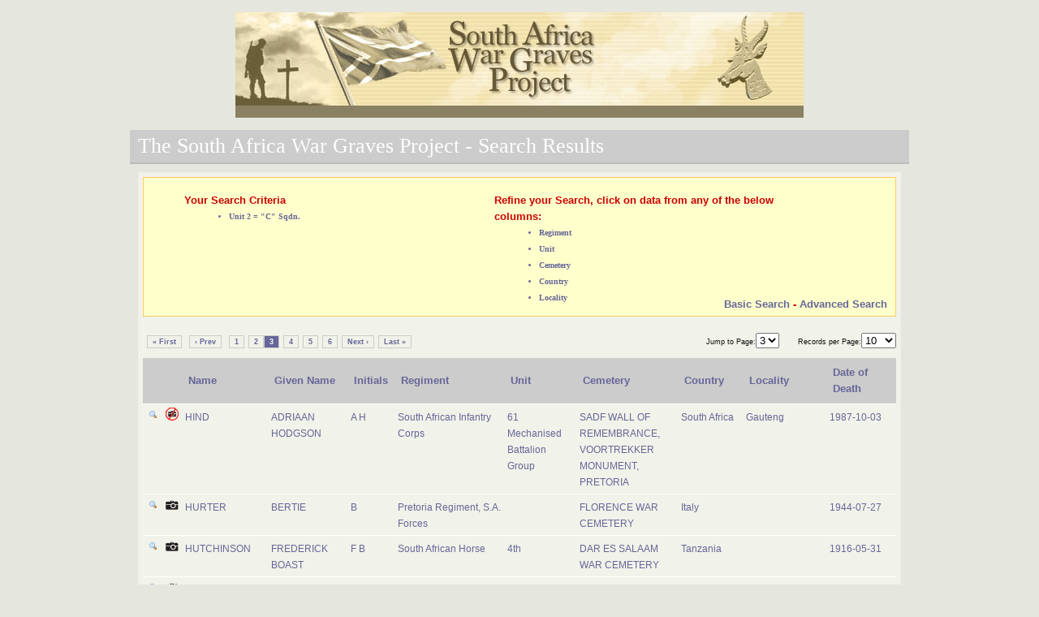

--- FILE ---
content_type: text/html
request_url: https://www.southafricawargraves.org/search/view-paginated.php?page=3&ipp=10&unit2=16&Regiment=492
body_size: 2429
content:
		
<!DOCTYPE html PUBLIC "-//W3C//DTD XHTML 1.0 Transitional//EN" "http://www.w3.org/TR/xhtml1/DTD/xhtml1-transitional.dtd">
<html xmlns="http://www.w3.org/1999/xhtml">
<head>
        <title>The South Africa War Graves Project - Search Results</title>
		<link href="css/layout.css" rel="stylesheet" type="text/css" />	
	    <link href="css/tables.css" rel="stylesheet" type="text/css" />
	    <link href="css/paginate.css" rel="stylesheet" type="text/css" />
		<script src="scripts/jquery-1.7.2.min.js" type="text/javascript"></script>

</head>
 <div id="wrapper">
	<div class="headerIMG">
		<div style="background-image: url(images/banner.jpg); height: 130px; width: 700px; background-repeat: no-repeat;"> </div>
	</div> 
 
 <body> 
 <h2>The South Africa War Graves Project - Search Results</h2>
<div  id="content" class="form-container">

<div class="errors" style="height:160px;">
	<div style="width:40%;border: solid 1 px;float: left;">
		<ul>
			<p><em>Your Search Criteria</em></p>
				<div style="margin-left:55px;">
<li class='paginate' style='font-weight: bold; color: #666699; font-family: Lucida Sans Unicode;font-size: 0.8em;'>Unit 2 = "C" Sqdn.</li>
				</div>
		</ul>			
	</div>			
	<div style="width:45%;border: solid 1 px;float:left;margin-left:20px;">
		<ul>
			<p><em>Refine your Search, click on data from any of the below columns:</em></p>
				<div style="margin-left:55px;">
					<li class="paginate" style="font-weight: bold; color: #666699; font-family: Lucida Sans Unicode;font-size: 0.8em;">Regiment</li>
					<li class="paginate" style="font-weight: bold; color: #666699; font-family: Lucida Sans Unicode;font-size: 0.8em;">Unit</li>
					<li class="paginate" style="font-weight: bold; color: #666699; font-family: Lucida Sans Unicode;font-size: 0.8em;">Cemetery</li>
					<li class="paginate" style="font-weight: bold; color: #666699; font-family: Lucida Sans Unicode;font-size: 0.8em;">Country</li>
					<li class="paginate" style="font-weight: bold; color: #666699; font-family: Lucida Sans Unicode;font-size: 0.8em;">Locality</li>			
				</div>
		</ul>	
	</div>
	<div style="width:30%;border: solid 1 px;float:right;margin-top:-25px;">
			<p style="text-align: right;"><em>
				<a href="index.php" class="nodecoration">Basic Search</a>	 		
				-  <a href="index_advanced.php" class="nodecoration">Advanced Search</a>
							   </em>
			</p>
	</div>		
</div>
	
 <div class="results-table">
 
<div class='paginate-block'><a class="paginate" href="/search/view-paginated.php?page=1&ipp=10&unit2=16&Regiment=492">&laquo; First</a> <a class="paginate" href="/search/view-paginated.php?page=2&ipp=10&unit2=16&Regiment=492">&lsaquo; Prev</a> <a class="paginate" title="Go to page 1 of 6" href="/search/view-paginated.php?page=1&ipp=10&unit2=16&Regiment=492">1</a><a class="paginate" title="Go to page 2 of 6" href="/search/view-paginated.php?page=2&ipp=10&unit2=16&Regiment=492">2</a><a title="Go to page 3 of 6" class="current"  href="#">3</a><a class="paginate" title="Go to page 4 of 6" href="/search/view-paginated.php?page=4&ipp=10&unit2=16&Regiment=492">4</a><a class="paginate" title="Go to page 5 of 6" href="/search/view-paginated.php?page=5&ipp=10&unit2=16&Regiment=492">5</a><a class="paginate" title="Go to page 6 of 6" href="/search/view-paginated.php?page=6&ipp=10&unit2=16&Regiment=492">6</a><a class="paginate" href="/search/view-paginated.php?page=4&ipp=10&unit2=16&Regiment=492">Next &rsaquo;</a></li><a class="paginate" href="/search/view-paginated.php?page=6&ipp=10&unit2=16&Regiment=492">Last &raquo;</a></li> <span class=""><div style='float:right;'><span class="paginate"> Jump to Page:</span><select id='1' onchange="window.location='/search/view-paginated.php?page='+this[this.selectedIndex].value+'&ipp=10&unit2=16&Regiment=492';return false"><option value="1">1</option><option value="2">2</option><option value="3" selected>3</option><option value="4">4</option><option value="5">5</option><option value="6">6</option></select><span class="paginate" style='padding-left:20px;'> Records per Page:</span><select id='2' onchange="window.location='/search/view-paginated.php?page=1&ipp='+this[this.selectedIndex].value+'&unit2=16&Regiment=492';return false"><option value="5">5</option><option selected value="10">10</option><option value="15">15</option><option value="20">20</option><option value="25">25</option><option value="30">30</option><option value="50">50</option><option value="100">100</option><option value="All">All</option> </select></div></span></div><table id='rounded-corner' summary='South Africa War Graves Project' style='width:100%;'>		<thead>			<tr>				<th scope='col' id='ID' style='width:2%;'></th>				<th scope='col' id='Photo style='width:2%;'></th>				<th scope='col' id='surname' style='width:12%;'>Name</th>				<th scope='col' id='forenames' style='width:11%;'>Given Name</th>				<th scope='col' id='initials' style='width:4%;'>Initials</th>				<th scope='col' id='Regiment'  style='width:16%;'>Regiment</th>				<th scope='col' id='UnitText' style='width:10%;'>Unit</th>				<th scope='col' id='Cemetery' style='width:14%;'>Cemetery</th>				<th scope='col' id='Country'  style='width:9%;'>Country</th>				<th scope='col' id='Locality' style='width:12%;'>Locality</th>				<th scope='col' id='DoD'  style='width:11%;'>Date of Death</th>			</tr>		</thead>		<tbody>		<tfoot>			<tr>			</tr>		</tfoot>			<tr>				<td style='vertical-align:text-top;'><a href='details.php?id=30718' class='nodecoration'><img src='images/bullet_magnify.png' class='nodecoration' style='border-style:none;'></a>				<td style='vertical-align:text-top;'><img src='images/nocamera.png'></a>				<td style='vertical-align:text-top;'>HIND</td>				<td style='vertical-align:text-top;'>ADRIAAN HODGSON</td>				<td style='vertical-align:text-top;'>A H</td>              <td style=vertical-align:text-top;><a href=view-paginated.php?page=3&ipp=10&unit2=16&Regiment=808 class=nodecoration>South African Infantry Corps</a></td>              <td style=vertical-align:text-top;><a href=view-paginated.php?page=3&ipp=10&unit2=16&Regiment=492&unit=1442 class=nodecoration>61 Mechanised Battalion Group</a></td>              <td style=vertical-align:text-top;><a href=view-paginated.php?page=3&ipp=10&unit2=16&Regiment=492&cemetery=2234 class=nodecoration>SADF WALL OF REMEMBRANCE, VOORTREKKER MONUMENT, PRETORIA</a></td>              <td style=vertical-align:text-top;><a href=view-paginated.php?page=3&ipp=10&unit2=16&Regiment=492&country=72 class=nodecoration>South Africa</a></td>              <td style=vertical-align:text-top;><a href=view-paginated.php?page=3&ipp=10&unit2=16&Regiment=492&locality=75 class=nodecoration>Gauteng</a></td>				<td style=vertical-align:text-top;>1987-10-03</td>			</tr>			<tr>				<td style='vertical-align:text-top;'><a href='details.php?id=10590' class='nodecoration'><img src='images/bullet_magnify.png' class='nodecoration' style='border-style:none;'></a>				<td style='vertical-align:text-top;'><img src='images/camera.png'></a>				<td style='vertical-align:text-top;'>HURTER</td>				<td style='vertical-align:text-top;'>BERTIE</td>				<td style='vertical-align:text-top;'>B</td>              <td style=vertical-align:text-top;><a href=view-paginated.php?page=3&ipp=10&unit2=16&Regiment=566 class=nodecoration>Pretoria Regiment, S.A. Forces</a></td>              <td style=vertical-align:text-top;><a href=view-paginated.php?page=3&ipp=10&unit2=16&Regiment=492&unit=1 class=nodecoration></a></td>              <td style=vertical-align:text-top;><a href=view-paginated.php?page=3&ipp=10&unit2=16&Regiment=492&cemetery=866 class=nodecoration>FLORENCE WAR CEMETERY</a></td>              <td style=vertical-align:text-top;><a href=view-paginated.php?page=3&ipp=10&unit2=16&Regiment=492&country=39 class=nodecoration>Italy</a></td>              <td style=vertical-align:text-top;><a href=view-paginated.php?page=3&ipp=10&unit2=16&Regiment=492&locality=1 class=nodecoration></a></td>				<td style=vertical-align:text-top;>1944-07-27</td>			</tr>			<tr>				<td style='vertical-align:text-top;'><a href='details.php?id=10610' class='nodecoration'><img src='images/bullet_magnify.png' class='nodecoration' style='border-style:none;'></a>				<td style='vertical-align:text-top;'><img src='images/camera.png'></a>				<td style='vertical-align:text-top;'>HUTCHINSON</td>				<td style='vertical-align:text-top;'>FREDERICK BOAST</td>				<td style='vertical-align:text-top;'>F B</td>              <td style=vertical-align:text-top;><a href=view-paginated.php?page=3&ipp=10&unit2=16&Regiment=805 class=nodecoration>South African Horse</a></td>              <td style=vertical-align:text-top;><a href=view-paginated.php?page=3&ipp=10&unit2=16&Regiment=492&unit=1251 class=nodecoration>4th</a></td>              <td style=vertical-align:text-top;><a href=view-paginated.php?page=3&ipp=10&unit2=16&Regiment=492&cemetery=619 class=nodecoration>DAR ES SALAAM WAR CEMETERY</a></td>              <td style=vertical-align:text-top;><a href=view-paginated.php?page=3&ipp=10&unit2=16&Regiment=492&country=84 class=nodecoration>Tanzania</a></td>              <td style=vertical-align:text-top;><a href=view-paginated.php?page=3&ipp=10&unit2=16&Regiment=492&locality=1 class=nodecoration></a></td>				<td style=vertical-align:text-top;>1916-05-31</td>			</tr>			<tr>				<td style='vertical-align:text-top;'><a href='details.php?id=11368' class='nodecoration'><img src='images/bullet_magnify.png' class='nodecoration' style='border-style:none;'></a>				<td style='vertical-align:text-top;'><img src='images/camera.png'></a>				<td style='vertical-align:text-top;'>JOHNSTONE</td>				<td style='vertical-align:text-top;'>PERCY WILLIAM</td>				<td style='vertical-align:text-top;'>P W</td>              <td style=vertical-align:text-top;><a href=view-paginated.php?page=3&ipp=10&unit2=16&Regiment=805 class=nodecoration>South African Horse</a></td>              <td style=vertical-align:text-top;><a href=view-paginated.php?page=3&ipp=10&unit2=16&Regiment=492&unit=1251 class=nodecoration>4th</a></td>              <td style=vertical-align:text-top;><a href=view-paginated.php?page=3&ipp=10&unit2=16&Regiment=492&cemetery=619 class=nodecoration>DAR ES SALAAM WAR CEMETERY</a></td>              <td style=vertical-align:text-top;><a href=view-paginated.php?page=3&ipp=10&unit2=16&Regiment=492&country=84 class=nodecoration>Tanzania</a></td>              <td style=vertical-align:text-top;><a href=view-paginated.php?page=3&ipp=10&unit2=16&Regiment=492&locality=1 class=nodecoration></a></td>				<td style=vertical-align:text-top;>1916-05-31</td>			</tr>			<tr>				<td style='vertical-align:text-top;'><a href='details.php?id=12233' class='nodecoration'><img src='images/bullet_magnify.png' class='nodecoration' style='border-style:none;'></a>				<td style='vertical-align:text-top;'><img src='images/camera.png'></a>				<td style='vertical-align:text-top;'>KING</td>				<td style='vertical-align:text-top;'>CHARLES EDWARD</td>				<td style='vertical-align:text-top;'>C E</td>              <td style=vertical-align:text-top;><a href=view-paginated.php?page=3&ipp=10&unit2=16&Regiment=851 class=nodecoration>South African Rifles</a></td>              <td style=vertical-align:text-top;><a href=view-paginated.php?page=3&ipp=10&unit2=16&Regiment=492&unit=893 class=nodecoration>2nd</a></td>              <td style=vertical-align:text-top;><a href=view-paginated.php?page=3&ipp=10&unit2=16&Regiment=492&cemetery=1204 class=nodecoration>IRINGA CEMETERY</a></td>              <td style=vertical-align:text-top;><a href=view-paginated.php?page=3&ipp=10&unit2=16&Regiment=492&country=84 class=nodecoration>Tanzania</a></td>              <td style=vertical-align:text-top;><a href=view-paginated.php?page=3&ipp=10&unit2=16&Regiment=492&locality=1 class=nodecoration></a></td>				<td style=vertical-align:text-top;>1916-09-07</td>			</tr>			<tr>				<td style='vertical-align:text-top;'><a href='details.php?id=13130' class='nodecoration'><img src='images/bullet_magnify.png' class='nodecoration' style='border-style:none;'></a>				<td style='vertical-align:text-top;'><img src='images/camera.png'></a>				<td style='vertical-align:text-top;'>LE ROUX</td>				<td style='vertical-align:text-top;'>JOHANNES HENDRIK</td>				<td style='vertical-align:text-top;'>J H</td>              <td style=vertical-align:text-top;><a href=view-paginated.php?page=3&ipp=10&unit2=16&Regiment=805 class=nodecoration>South African Horse</a></td>              <td style=vertical-align:text-top;><a href=view-paginated.php?page=3&ipp=10&unit2=16&Regiment=492&unit=893 class=nodecoration>2nd</a></td>              <td style=vertical-align:text-top;><a href=view-paginated.php?page=3&ipp=10&unit2=16&Regiment=492&cemetery=463 class=nodecoration>CAPE TOWN (PLUMSTEAD) CEMETERY</a></td>              <td style=vertical-align:text-top;><a href=view-paginated.php?page=3&ipp=10&unit2=16&Regiment=492&country=72 class=nodecoration>South Africa</a></td>              <td style=vertical-align:text-top;><a href=view-paginated.php?page=3&ipp=10&unit2=16&Regiment=492&locality=227 class=nodecoration>Western Cape</a></td>				<td style=vertical-align:text-top;>1916-12-27</td>			</tr>			<tr>				<td style='vertical-align:text-top;'><a href='details.php?id=13136' class='nodecoration'><img src='images/bullet_magnify.png' class='nodecoration' style='border-style:none;'></a>				<td style='vertical-align:text-top;'><img src='images/camera.png'></a>				<td style='vertical-align:text-top;'>LE ROUX</td>				<td style='vertical-align:text-top;'>JOHN VICTOR PIERRE</td>				<td style='vertical-align:text-top;'>J V P</td>              <td style=vertical-align:text-top;><a href=view-paginated.php?page=3&ipp=10&unit2=16&Regiment=566 class=nodecoration>Pretoria Regiment, S.A. Forces</a></td>              <td style=vertical-align:text-top;><a href=view-paginated.php?page=3&ipp=10&unit2=16&Regiment=492&unit=1 class=nodecoration></a></td>              <td style=vertical-align:text-top;><a href=view-paginated.php?page=3&ipp=10&unit2=16&Regiment=492&cemetery=866 class=nodecoration>FLORENCE WAR CEMETERY</a></td>              <td style=vertical-align:text-top;><a href=view-paginated.php?page=3&ipp=10&unit2=16&Regiment=492&country=39 class=nodecoration>Italy</a></td>              <td style=vertical-align:text-top;><a href=view-paginated.php?page=3&ipp=10&unit2=16&Regiment=492&locality=1 class=nodecoration></a></td>				<td style=vertical-align:text-top;>1944-07-27</td>			</tr>			<tr>				<td style='vertical-align:text-top;'><a href='details.php?id=13702' class='nodecoration'><img src='images/bullet_magnify.png' class='nodecoration' style='border-style:none;'></a>				<td style='vertical-align:text-top;'><img src='images/camera.png'></a>				<td style='vertical-align:text-top;'>LLEWELLYN</td>				<td style='vertical-align:text-top;'>GEORGE</td>				<td style='vertical-align:text-top;'>G</td>              <td style=vertical-align:text-top;><a href=view-paginated.php?page=3&ipp=10&unit2=16&Regiment=851 class=nodecoration>South African Rifles</a></td>              <td style=vertical-align:text-top;><a href=view-paginated.php?page=3&ipp=10&unit2=16&Regiment=492&unit=893 class=nodecoration>2nd</a></td>              <td style=vertical-align:text-top;><a href=view-paginated.php?page=3&ipp=10&unit2=16&Regiment=492&cemetery=2014 class=nodecoration>PORT ELIZABETH (SOUTH END) CEMETERY</a></td>              <td style=vertical-align:text-top;><a href=view-paginated.php?page=3&ipp=10&unit2=16&Regiment=492&country=72 class=nodecoration>South Africa</a></td>              <td style=vertical-align:text-top;><a href=view-paginated.php?page=3&ipp=10&unit2=16&Regiment=492&locality=64 class=nodecoration>Eastern Cape</a></td>				<td style=vertical-align:text-top;>1917-09-07</td>			</tr>			<tr>				<td style='vertical-align:text-top;'><a href='details.php?id=14313' class='nodecoration'><img src='images/bullet_magnify.png' class='nodecoration' style='border-style:none;'></a>				<td style='vertical-align:text-top;'><img src='images/camera.png'></a>				<td style='vertical-align:text-top;'>MACKILLICAN</td>				<td style='vertical-align:text-top;'>THOMAS FREDERICK</td>				<td style='vertical-align:text-top;'>T F</td>              <td style=vertical-align:text-top;><a href=view-paginated.php?page=3&ipp=10&unit2=16&Regiment=805 class=nodecoration>South African Horse</a></td>              <td style=vertical-align:text-top;><a href=view-paginated.php?page=3&ipp=10&unit2=16&Regiment=492&unit=1251 class=nodecoration>4th</a></td>              <td style=vertical-align:text-top;><a href=view-paginated.php?page=3&ipp=10&unit2=16&Regiment=492&cemetery=619 class=nodecoration>DAR ES SALAAM WAR CEMETERY</a></td>              <td style=vertical-align:text-top;><a href=view-paginated.php?page=3&ipp=10&unit2=16&Regiment=492&country=84 class=nodecoration>Tanzania</a></td>              <td style=vertical-align:text-top;><a href=view-paginated.php?page=3&ipp=10&unit2=16&Regiment=492&locality=1 class=nodecoration></a></td>				<td style=vertical-align:text-top;>1916-05-31</td>			</tr>			<tr>				<td style='vertical-align:text-top;'><a href='details.php?id=14785' class='nodecoration'><img src='images/bullet_magnify.png' class='nodecoration' style='border-style:none;'></a>				<td style='vertical-align:text-top;'><img src='images/camera.png'></a>				<td style='vertical-align:text-top;'>MALHERBE</td>				<td style='vertical-align:text-top;'>DOUW LODEWIJK</td>				<td style='vertical-align:text-top;'>D L</td>              <td style=vertical-align:text-top;><a href=view-paginated.php?page=3&ipp=10&unit2=16&Regiment=828 class=nodecoration>South African Mounted Rifles</a></td>              <td style=vertical-align:text-top;><a href=view-paginated.php?page=3&ipp=10&unit2=16&Regiment=492&unit=1270 class=nodecoration>4th Regt.</a></td>              <td style=vertical-align:text-top;><a href=view-paginated.php?page=3&ipp=10&unit2=16&Regiment=492&cemetery=2052 class=nodecoration>PRETORIA (REBECCA STREET) CEMETERY</a></td>              <td style=vertical-align:text-top;><a href=view-paginated.php?page=3&ipp=10&unit2=16&Regiment=492&country=72 class=nodecoration>South Africa</a></td>              <td style=vertical-align:text-top;><a href=view-paginated.php?page=3&ipp=10&unit2=16&Regiment=492&locality=75 class=nodecoration>Gauteng</a></td>				<td style=vertical-align:text-top;>1918-11-03</td>			</tr></table><div class='paginate-block'><a class="paginate" href="/search/view-paginated.php?page=1&ipp=10&unit2=16&Regiment=492">&laquo; First</a> <a class="paginate" href="/search/view-paginated.php?page=2&ipp=10&unit2=16&Regiment=492">&lsaquo; Prev</a> <a class="paginate" title="Go to page 1 of 6" href="/search/view-paginated.php?page=1&ipp=10&unit2=16&Regiment=492">1</a><a class="paginate" title="Go to page 2 of 6" href="/search/view-paginated.php?page=2&ipp=10&unit2=16&Regiment=492">2</a><a title="Go to page 3 of 6" class="current"  href="#">3</a><a class="paginate" title="Go to page 4 of 6" href="/search/view-paginated.php?page=4&ipp=10&unit2=16&Regiment=492">4</a><a class="paginate" title="Go to page 5 of 6" href="/search/view-paginated.php?page=5&ipp=10&unit2=16&Regiment=492">5</a><a class="paginate" title="Go to page 6 of 6" href="/search/view-paginated.php?page=6&ipp=10&unit2=16&Regiment=492">6</a><a class="paginate" href="/search/view-paginated.php?page=4&ipp=10&unit2=16&Regiment=492">Next &rsaquo;</a></li><a class="paginate" href="/search/view-paginated.php?page=6&ipp=10&unit2=16&Regiment=492">Last &raquo;</a></li> <p class="paginate" style='margin-left:8px;'>Page: 3 of 6</p>
</div><div class="buttonrow" style="margin-left: 350px;">
	<input type="submit" value="Return to Search Page" class="button"  onclick='window.location="index.php"'/>
	<input type="submit" value="Clear the Search Results" class="button"  onclick='window.location="view-paginated.php?page=1"'/>	
</div>



<div style='width:900px;margin:auto;margin-top:40px;'>
</div>
</div>
</div>
</div>
	<p id="copyright">&copy South Africa War Graves Project.</p>
 </body>
 </html>
 </body>
 </html>